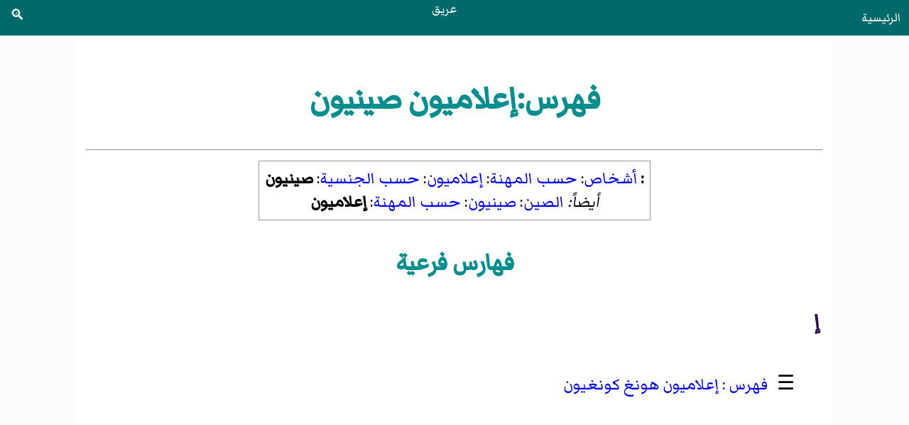

--- FILE ---
content_type: text/html
request_url: https://areq.net/list/%D8%AA%D8%B5%D9%86%D9%8A%D9%81_%D8%A5%D8%B9%D9%84%D8%A7%D9%85%D9%8A%D9%88%D9%86_%D8%B5%D9%8A%D9%86%D9%8A%D9%88%D9%86.html
body_size: 890
content:
<!DOCTYPE html>
<html lang="ar" dir="rtl">
<head><meta charset="UTF-8"><meta name="viewport" content="width=device-width, initial-scale=1">
<title>فهرس:إعلاميون صينيون</title><link rel="stylesheet" href="/css/style.css"><script>fetch("/header.html").then(e=>e.text()).then(e=>{document.querySelector("header").innerHTML=e});</script><script data-ad-client="ca-pub-7836831386825143" async src="https://pagead2.googlesyndication.com/pagead/js/adsbygoogle.js"></script></head>
<body>
<header></header>
<main>
<div id="heading">
<h1>فهرس:إعلاميون صينيون</h1>
</div>
<hr>
<div id="content"><div id="cont-txt"><div><div class="box"><table class="toccolours"><tbody><tr><td><div style="text-align: center;"><b>:</b> <a href="/list/تصنيف_أشخاص.html" title="تصنيف:أشخاص">أشخاص</a>: <a href="/list/تصنيف_أشخاص_حسب_المهنة.html" title="تصنيف:أشخاص حسب المهنة">حسب المهنة</a>:   <a href="/list/تصنيف_إعلاميون.html" title="تصنيف:إعلاميون">إعلاميون</a>: <a href="/list/تصنيف_إعلاميون_حسب_الجنسية.html" title="تصنيف:إعلاميون حسب الجنسية">حسب الجنسية</a>: <b>صينيون</b></div>
<div style="text-align: center;"><i>أيضاً:</i> <a href="/list/تصنيف_الصين.html" title="تصنيف:الصين">الصين</a>: <a href="/list/تصنيف_صينيون.html" title="تصنيف:صينيون">صينيون</a>: <a href="/list/تصنيف_صينيون_حسب_المهنة.html" title="تصنيف:صينيون حسب المهنة">حسب المهنة</a>: <b> إعلاميون</b></div>
</td></tr></tbody></table></div><div class="noprint"><h2>ذات صلة:</h2>
<div class="box"><table class="cent"><tbody><tr style="vertical-align:middle"><td><a href="/mw/موسوعة_أعلام.html" title="موسوعة أعلام">موسوعة أعلام</a></td></tr><tr style="vertical-align:middle"><td><a href="/mw/موسوعة_إعلام.html" title="موسوعة إعلام">موسوعة إعلام</a></td></tr><tr style="vertical-align:middle"><td><a href="/mw/موسوعة_الصين.html" title="موسوعة الصين">موسوعة الصين</a></td></tr></tbody></table></div></div>
</div><div class="generated" lang="ar" dir="rtl"><div id="mw-subcategories">
<h2>فهارس فرعية</h2>
<div lang="ar" dir="rtl" class="mw-content-rtl"><div><div><h3>إ</h3>
<ul><li><div><div><span>☰</span> <a href="/list/تصنيف_إعلاميون_هونغ_كونغيون.html" title="تصنيف:إعلاميون هونغ كونغيون">إعلاميون هونغ كونغيون</a>‏ </div></div></li></ul></div><div><h3>ش</h3>
<ul><li><div><div><span>☰</span> <a href="/list/تصنيف_شخصيات_إعلامية_صينية.html" title="تصنيف:شخصيات إعلامية صينية">شخصيات إعلامية صينية</a>‏ </div></div></li>
<li><div><div><span>☰</span> <a href="/list/تصنيف_شخصيات_التلفزة_الصينية.html" title="تصنيف:شخصيات التلفزة الصينية">شخصيات التلفزة الصينية</a>‏ </div></div></li>
<li><div><div><span>☰</span> <a href="/list/تصنيف_شخصيات_صحف_صينيون.html" title="تصنيف:شخصيات صحف صينيون">شخصيات صحف صينيون</a>‏ </div></div></li></ul></div><div><h3>ص</h3>
<ul><li><div><div><span>☰</span> <a href="/list/تصنيف_صحفيون_صينيون.html" title="تصنيف:صحفيون صينيون">صحفيون صينيون</a>‏ </div></div></li></ul></div><div><h3>م</h3>
<ul><li><div><div><span>☰</span> <a href="/list/تصنيف_مذيعون_صينيون.html" title="تصنيف:مذيعون صينيون">مذيعون صينيون</a>‏ </div></div></li>
<li><div><div><span>☰</span> <a href="/list/تصنيف_مشاهير_إنترنت_صينيون.html" title="تصنيف:مشاهير إنترنت صينيون">مشاهير إنترنت صينيون</a>‏ </div></div></li></ul></div></div></div>
</div></div></div>
</div>
</main>
<script>fetch("/footer.html").then(e=>e.text()).then(e=>{document.querySelector("footer").innerHTML=e});</script><footer></footer>
</body>
</html>

--- FILE ---
content_type: text/html; charset=utf-8
request_url: https://www.google.com/recaptcha/api2/aframe
body_size: 265
content:
<!DOCTYPE HTML><html><head><meta http-equiv="content-type" content="text/html; charset=UTF-8"></head><body><script nonce="TNfsCT88s2_1GvlhmDAPaA">/** Anti-fraud and anti-abuse applications only. See google.com/recaptcha */ try{var clients={'sodar':'https://pagead2.googlesyndication.com/pagead/sodar?'};window.addEventListener("message",function(a){try{if(a.source===window.parent){var b=JSON.parse(a.data);var c=clients[b['id']];if(c){var d=document.createElement('img');d.src=c+b['params']+'&rc='+(localStorage.getItem("rc::a")?sessionStorage.getItem("rc::b"):"");window.document.body.appendChild(d);sessionStorage.setItem("rc::e",parseInt(sessionStorage.getItem("rc::e")||0)+1);localStorage.setItem("rc::h",'1769504244112');}}}catch(b){}});window.parent.postMessage("_grecaptcha_ready", "*");}catch(b){}</script></body></html>